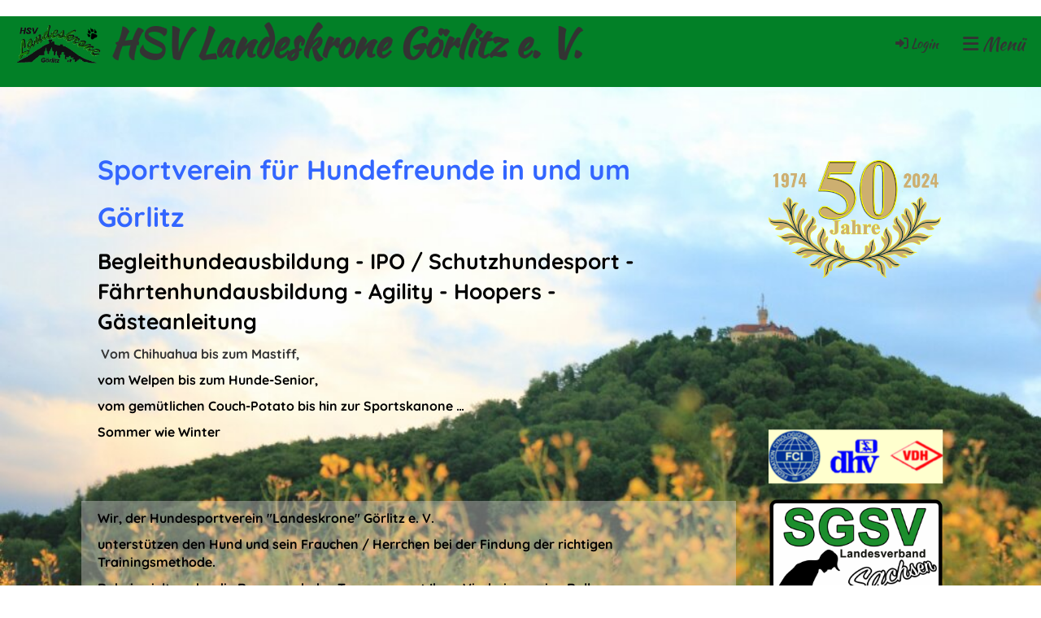

--- FILE ---
content_type: text/html;charset=UTF-8
request_url: https://hundesport-goerlitz.de/verein
body_size: 7173
content:
<!DOCTYPE html>
<html lang="de">
<head>
<base href="/clubdesk/"/>


    <meta http-equiv="content-type" content="text/html; charset=UTF-8">
    <meta name="viewport" content="width=device-width, initial-scale=1">

    <title>Verein - HSV Landeskrone Görlitz e. V.</title>
    <link rel="icon" type="image/svg+xml" href="v_4.5.13//admin/clubdesk-favicon.svg">
<link rel="stylesheet" type="text/css" media="all" href="v_4.5.13/shared/css/normalize.css"/>
<link rel="stylesheet" type="text/css" media="all" href="v_4.5.13/shared/css/layout.css"/>
<link rel="stylesheet" type="text/css" media="all" href="v_4.5.13/shared/css/tinyMceContent.css"/>
<link rel="stylesheet" type="text/css" media="all" href="v_4.5.13/webpage/css/admin.css"/>
<link rel="stylesheet" type="text/css" media="all" href="/clubdesk/webpage/fontawesome_6_1_1/css/all.min.css"/>
<link rel="stylesheet" type="text/css" media="all" href="/clubdesk/webpage/lightbox/featherlight-1.7.13.min.css"/>
<link rel="stylesheet" type="text/css" media="all" href="/clubdesk/webpage/aos/aos-2.3.2.css"/>
<link rel="stylesheet" type="text/css" media="all" href="/clubdesk/webpage/owl/css/owl.carousel-2.3.4.min.css"/>
<link rel="stylesheet" type="text/css" media="all" href="/clubdesk/webpage/owl/css/owl.theme.default-2.3.4.min.css"/>
<link rel="stylesheet" type="text/css" media="all" href="/clubdesk/webpage/owl/css/animate-1.0.css"/>
<link rel="stylesheet" type="text/css" media="all" href="v_4.5.13/content.css?v=1670343863623"/>
<link rel="stylesheet" type="text/css" media="all" href="v_4.5.13/shared/css/altcha-cd.css"/>
<script type="text/javascript" src="v_4.5.13/webpage/jquery_3_6_0/jquery-3.6.0.min.js"></script><script async defer src="v_4.5.13/shared/scripts/altcha_2_0_1/altcha.i18n.js" type="module"></script>
    <link rel="stylesheet" href="/clubdesk/webpage/cookieconsent/cookieconsent-3.1.1.min.css">
<link rel="stylesheet" href="genwwwfiles/page.css?v=1670343863623">

<link rel="stylesheet" href="wwwfiles/custom.css?v=" />


</head>
<body class="cd-header-empty cd-sidebar-empty">


<nav>
    <a href="javascript:void(0);" onclick="if (!window.location.hash) { window.location.href='/verein#cd-page-content'; const target = document.getElementById('cd-page-content'); let nav = document.getElementById('cd-navigation-element'); const y = target.getBoundingClientRect().top + window.scrollY - nav.offsetHeight; window.scrollTo({ top: y, behavior: 'auto' }); } else { window.location.href=window.location.href; }"onkeyup="if(event.key === 'Enter') { event.preventDefault(); this.click(); }" class="cd-skip-link" tabindex="0">Direkt zum Hauptinhalt springen</a>

    <div class="cd-navigation-bar-container" id="cd-navigation-element">
        <div class="cd-navigation-bar">
            <div class="cd-navigation-bar-content">
                <div class="cd-club-logo-and-name">
<a class="cd-club-logo-link" href="/verein"><img class="cd-club-logo" src="fileservlet?type&#61;image&amp;id&#61;1000471&amp;s&#61;djEtal1hJbmE7j2y5Sp0P69TWLbV1gFSgImsymSdD_Sl13I&#61;&amp;imageFormat&#61;_512x512" alt="Logo der Webseite"></a>
<a class="cd-club-name" href="/verein">HSV Landeskrone Görlitz e. V.</a>
</div>

                <div class="cd-filler"></div>
                <div class="cd-login-link-desktop">
    <a class="cd-link-login" href="/verein?action=login"><i style="padding: 3px;" class="fas fa-sign-in-alt"></i>Login</a>
</div>
                <a class="cd-megamenu-button" href="javascript:void(0)">
    <i class="fas fa-bars"></i> Menü
</a>
            </div>
            <div class="scroll-offset-desktop scroll-offset-mobile">
            <div class="cd-megamenu-container cd-menu">
    <div class="cd-megamenu">
        <div class="cd-megamenu-content">
            <div class="cd-menu-level-1">
                <ul>
                        <li>
                            <a href="/verein"  data-id="_0" data-parent-id="" class="cd-menu-item cd-menu-active cd-menu-selected">Verein</a>
                                <div class="cd-menu-level-2">
                                    <ul>
                                            <li>
                                                <a href="/verein/news"  data-id="_0_0" data-parent-id="_0" class="cd-menu-item  ">NEWS</a>
                                            </li>
                                            <li>
                                                <a href="/verein/training_zeiten"  data-id="_0_1" data-parent-id="_0" class="cd-menu-item  ">Training Zeiten</a>
                                            </li>
                                            <li>
                                                <a href="/verein/vielseitigkeitssport"  data-id="_0_2" data-parent-id="_0" class="cd-menu-item  ">Vielseitigkeitssport</a>
                                            </li>
                                            <li>
                                                <a href="/verein/training_hsv2"  data-id="_0_3" data-parent-id="_0" class="cd-menu-item  ">Anleitung Gäste</a>
                                            </li>
                                            <li>
                                                <a href="/verein/training_welpen"  data-id="_0_4" data-parent-id="_0" class="cd-menu-item  ">Anleitung Welpen</a>
                                            </li>
                                            <li>
                                                <a href="/verein/training_agility"  data-id="_0_5" data-parent-id="_0" class="cd-menu-item  ">Anleitung Agility</a>
                                            </li>
                                            <li>
                                                <a href="/verein/anleitung_hoopers"  data-id="_0_6" data-parent-id="_0" class="cd-menu-item  ">Anleitung Hoopers</a>
                                            </li>
                                            <li>
                                                <a href="/verein/geschichte"  data-id="_0_7" data-parent-id="_0" class="cd-menu-item  ">Geschichte</a>
                                            </li>
                                            <li>
                                                <a href="/verein/50_jahre_hsv_landeskrone"  data-id="_0_8" data-parent-id="_0" class="cd-menu-item  ">50 Jahre HSV &quot;Landeskrone&quot;</a>
                                            </li>
                                            <li>
                                                <a href="/verein/Jugendlager_2025"  data-id="_0_9" data-parent-id="_0" class="cd-menu-item  ">Jugendlager 2025</a>
                                            </li>
                                            <li>
                                                <a href="/verein/news2"  data-id="_0_10" data-parent-id="_0" class="cd-menu-item  ">Rückblick 2025</a>
                                            </li>
                                    </ul>
                                </div>
                        </li>
                        <li>
                            <a href="/kontakt"  data-id="_1" data-parent-id="" class="cd-menu-item  ">Kontakt</a>
                                <div class="cd-menu-level-2">
                                    <ul>
                                            <li>
                                                <a href="/kontakt/ueber_uns"  data-id="_1_0" data-parent-id="_1" class="cd-menu-item  ">Über uns</a>
                                            </li>
                                    </ul>
                                </div>
                        </li>
                        <li>
                            <a href="/impressum"  data-id="_2" data-parent-id="" class="cd-menu-item  ">Impressum</a>
                        </li>
                        <li>
                            <a href="/datenschutz"  data-id="_3" data-parent-id="" class="cd-menu-item  ">Datenschutz</a>
                        </li>
                        <li>
                            <a href="/links"  data-id="_4" data-parent-id="" class="cd-menu-item  ">Links</a>
                        </li>
                </ul>
            </div>
        </div>
    </div>
</div>
            </div>
        </div>
    </div>
</nav>

<div class="main cd-light">

        <div tabindex="0" class="cd-totop-button" onclick="topFunction()"
         onkeyup="if(event.key === 'Enter') { topFunction(); }">
        <i class="fas fa-chevron-up"></i>
    </div>


    <header class="header-wrapper">
    
    </header>


<main class="content-wrapper" tabindex="-1" id="cd-page-content" >
<div class="cd-content  cd-light"><span class='cd-backgroundPane' style='display: block; position: absolute; overflow: hidden;top: 0px;left: 0px;bottom: 0px;right: 0px;background-color: rgba(255,255,255,1);'>
</span>
<div id='section_1000037' class='cd-section cd-dark' debug-label='1000037' style=''>
<span class='cd-backgroundPane cd-backgroundPosition_COVER' style='display: block; position: absolute; overflow: hidden;top: 0px;left: 0px;bottom: 0px;right: 0px;filter: blur(0px);background-image: url(fileservlet?type=image&amp;id=1000319&amp;s=djEt97JBd4bKlkMlQ9ziBRbCu8E4lO_VrFcR_tPI2iHFxNc=);background-color: rgba(238,238,238,1);'>
</span>
<div class='cd-section-content'><div class="cd-row">

    <div class="cd-col m9">
        <div data-block-type="0" class="cd-block cd-light"
     debug-label="TextBlock:1000116"
     id="block_1000116" 
     style="" >

    <div class="cd-block-content" id="block_1000116_content"
         style="">
        <div id="cc-m-11748730995" class="j-module n j-header ">
<h1 id="cc-m-header-11748730995"><span style="font-size: 80%; color: #3366ff;">Sportverein f&uuml;r Hundefreunde in und um G&ouml;rlitz</span></h1>
</div>
<div id="cc-m-10866026595" class="j-module n j-text">
<h3><span style="color: #000000; font-size: 140%;"><strong>Begleithundeausbildung - IPO / Schutzhundesport - F&auml;hrtenhundausbildung - Agility - Hoopers - G&auml;steanleitung</strong></span></h3>
</div>
<div id="cc-m-10974387995" class="j-module n j-text ">
<p><span style="color: #000000;">&nbsp;</span><strong>Vom&nbsp;Chihuahua bis zum Mastiff,</strong></p>
</div>
<div id="cc-m-10865858395" class="j-module n j-text ">
<p align="center"><strong><span style="color: #000000; font-size: 100%;">vom Welpen bis zum Hunde-Senior,</span></strong></p>
<p align="center"><strong><span style="color: #000000; font-size: 100%;">vom gem&uuml;tlichen Couch-Potato bis hin zur Sportskanone &hellip;</span></strong></p>
<p align="center"><strong><span style="color: #000000; font-size: 100%;">Sommer wie Winter</span></strong></p>
<p><span style="color: #000000;"><strong>&nbsp;</strong></span></p>
<p style="text-align: center;">&nbsp;</p>
</div></div>
    <span class='cd-backgroundPane' style='display: block; position: absolute; overflow: hidden;top: 0px;left: 0px;bottom: 0px;right: 0px;background-color: rgba(200,136,136,0);'>
</span>
</div>
<div data-block-type="0" class="cd-block cd-dark"
     debug-label="TextBlock:1000495"
     id="block_1000495" 
     style="" >

    <div class="cd-block-content" id="block_1000495_content"
         style="">
        <p><strong><span style="color: #000000;">Wir, der Hundesportverein "Landeskrone" G&ouml;rlitz e. V.</span></strong></p>
<p><strong><span style="color: #000000;">unterst&uuml;tzen den Hund und sein&nbsp;Frauchen /&nbsp;Herrchen bei der Findung der richtigen Trainingsmethode.</span></strong></p>
<p><strong><span style="color: #000000;">Dabei spielt weder die Rasse noch das Temperament Ihres Vierbeiners eine Rolle.</span></strong></p>
<p><strong><span style="color: #000000;">Durchschn&uuml;ffeln Sie unsere Homepage und nehmen Sie gerne Kontakt zu uns auf.</span></strong></p>
<p><strong><span style="color: #000000;">&nbsp;</span></strong></p>
<p><strong><span style="color: #000000;"><em>Wir freuen uns auf Sie!</em></span></strong></p></div>
    <span class='cd-backgroundPane' style='display: block; position: absolute; overflow: hidden;top: 0px;left: 0px;bottom: 0px;right: 0px;background-color: rgba(226,221,221,0.39);'>
</span>
</div>
</div>
    <div class="cd-col m3">
        <div data-block-type="19" class="cd-block"
     debug-label="SpaceBlock:1000543"
     id="block_1000543" 
     style="" >

    <div class="cd-block-content" id="block_1000543_content"
         style="">
        <div class="cd-space" style="height: 50px; margin: 0; padding: 0; border: 0;">
</div>
</div>
    </div>
<div data-block-type="21" class="cd-block"
     debug-label="Image:1000545"
     id="block_1000545" 
     style="" >

    <div class="cd-block-content" id="block_1000545_content"
         style="">
        <div class="cd-image-block">
<a href="fileservlet?type=image&amp;id=1000733&amp;s=djEt9sYgrOjewnR5TmRtwQ6mQLWqcA5C6cK1J35ZgNJbxFI=" data-featherlight="image"><img class="cd-image-contain"src="fileservlet?type=image&amp;id=1000733&amp;s=djEt9sYgrOjewnR5TmRtwQ6mQLWqcA5C6cK1J35ZgNJbxFI=" alt="" /></a></div></div>
    </div>
<div data-block-type="19" class="cd-block"
     debug-label="SpaceBlock:1000448"
     id="block_1000448" 
     style="" >

    <div class="cd-block-content" id="block_1000448_content"
         style="">
        <div class="cd-space" style="height: 150px; margin: 0; padding: 0; border: 0;">
</div>
</div>
    </div>
<div data-block-type="21" class="cd-block"
     debug-label="Image:1000125"
     id="block_1000125" 
     style="" >

    <div class="cd-block-content" id="block_1000125_content"
         style="">
        <div class="cd-image-block">
<a href="fileservlet?type=image&amp;id=1000028&amp;s=djEt-O_PEDF8F-_96_VlLPKiPjmdamKU3dPv5aiVymdawAk=" data-featherlight="image"><img class="cd-image-contain"src="fileservlet?type=image&amp;id=1000028&amp;s=djEt-O_PEDF8F-_96_VlLPKiPjmdamKU3dPv5aiVymdawAk=" alt="" /></a></div></div>
    </div>
<div data-block-type="21" class="cd-block"
     debug-label="Image:1000120"
     id="block_1000120" 
     style="" >

    <div class="cd-block-content" id="block_1000120_content"
         style="">
        <div class="cd-image-block">
<a href="fileservlet?type=image&amp;id=1000024&amp;s=djEtCJItGS8EG6p1f_TuMHeFdwQ2WwZx6-HJpuk0XSokZW4=" data-featherlight="image"><img class="cd-image-contain"src="fileservlet?type=image&amp;id=1000024&amp;s=djEtCJItGS8EG6p1f_TuMHeFdwQ2WwZx6-HJpuk0XSokZW4=" alt="" /></a></div></div>
    </div>
</div>
    </div>

</div>
</div>
<div id='section_1000005' class='cd-section cd-light' debug-label='1000005' style=''>
<span class='cd-backgroundPane cd-backgroundPosition_COVER' style='display: block; position: absolute; overflow: hidden;top: 0px;left: 0px;bottom: 0px;right: 0px;filter: blur(0px);background-image: url(fileservlet?type=image&amp;id=1001652&amp;s=djEtVXiwqco9URxFWOnk-fwE3QdtQvCvAuBTFGzExudabiA=);background-color: #ffffff;'>
</span>
<div class='cd-section-content'><div class="cd-row">

    <div class="cd-col m4">
        <div data-block-type="19" class="cd-block"
     debug-label="SpaceBlock:1000517"
     id="block_1000517" 
     style="" >

    <div class="cd-block-content" id="block_1000517_content"
         style="">
        <div class="cd-space" style="height: 50px; margin: 0; padding: 0; border: 0;">
</div>
</div>
    </div>
</div>
    <div class="cd-col m4">
        <div data-block-type="19" class="cd-block"
     debug-label="SpaceBlock:1000131"
     id="block_1000131" 
     style="" >

    <div class="cd-block-content" id="block_1000131_content"
         style="">
        <div class="cd-space" style="height: 20px; margin: 0; padding: 0; border: 0;">
</div>
</div>
    </div>
<div data-block-type="25" class="cd-block cd-block-left"
     debug-label="Button:1000449"
     id="block_1000449" 
     style="" >

    <div class="cd-block-content" id="block_1000449_content"
         style="">
        <a class='cd-button cd-button-secondary'
   href='/kontakt'
        
>
    So finden sie uns</a>
</div>
    </div>
<div data-block-type="25" class="cd-block cd-block-left cd-block-mobile-center"
     debug-label="Button:1000123"
     id="block_1000123" 
     style=""  data-aos='fade' data-aos-once='true' data-aos-offset='100' data-aos-duration='1000' data-aos-delay='0' data-aos-easing='ease-in-out'>

    <div class="cd-block-content" id="block_1000123_content"
         style="">
        <a class='cd-button cd-button-secondary'
   href='/verein/training_zeiten'
        
>
    Trainingszeiten</a>
</div>
    </div>
</div>
    <div class="cd-col m4">
        <div data-block-type="19" class="cd-block"
     debug-label="SpaceBlock:1000452"
     id="block_1000452" 
     style="" >

    <div class="cd-block-content" id="block_1000452_content"
         style="">
        <div class="cd-space" style="height: 20px; margin: 0; padding: 0; border: 0;">
</div>
</div>
    </div>
<div data-block-type="25" class="cd-block cd-block-center"
     debug-label="Button:1000451"
     id="block_1000451" 
     style="" >

    <div class="cd-block-content" id="block_1000451_content"
         style="">
        <a class='cd-button cd-button-secondary'
   href='/verein/news'
        
>
    News</a>
</div>
    </div>
<div data-block-type="0" class="cd-block"
     debug-label="TextBlock:1000453"
     id="block_1000453" 
     style="" >

    <div class="cd-block-content" id="block_1000453_content"
         style="">
        <p style="text-align: center;"><span style="color: #ffff00;"><em>Bitte beachten Sie die Menu-Leiste</em></span></p>
<p style="text-align: center;"><span style="color: #ffff00;"><em>oben rechts</em></span></p></div>
    </div>
</div>
    </div>

<div class="cd-row">

    <div class="cd-col m12">
        <div data-block-type="19" class="cd-block"
     debug-label="SpaceBlock:1000510"
     id="block_1000510" 
     style="" >

    <div class="cd-block-content" id="block_1000510_content"
         style="">
        <div class="cd-space" style="height: 80px; margin: 0; padding: 0; border: 0;">
</div>
</div>
    </div>
</div>
    </div>

<div class="cd-row">

    <div class="cd-col m12">
        <div data-block-type="19" class="cd-block"
     debug-label="SpaceBlock:1000542"
     id="block_1000542" 
     style="" >

    <div class="cd-block-content" id="block_1000542_content"
         style="">
        <div class="cd-space" style="height: 50px; margin: 0; padding: 0; border: 0;">
</div>
</div>
    </div>
</div>
    </div>

<div class="cd-row">

    <div class="cd-col m3">
        <div data-block-type="19" class="cd-block"
     debug-label="SpaceBlock:1000512"
     id="block_1000512" 
     style="" >

    <div class="cd-block-content" id="block_1000512_content"
         style="">
        <div class="cd-space" style="height: 180px; margin: 0; padding: 0; border: 0;">
</div>
</div>
    </div>
<div data-block-type="21" class="cd-block"
     debug-label="Image:1000585"
     id="block_1000585" 
     style="" >

    <div class="cd-block-content" id="block_1000585_content"
         style="">
        <div class="cd-image-block">
<a href="fileservlet?type=image&amp;id=1000979&amp;s=djEtmMzdDxWvZxRvsMCzmpi9JDwQNV9hbf0rieZfITt9T08=" data-featherlight="image"><img class="cd-image-contain"src="fileservlet?type=image&amp;id=1000979&amp;s=djEtmMzdDxWvZxRvsMCzmpi9JDwQNV9hbf0rieZfITt9T08=" alt="" /></a></div></div>
    </div>
</div>
    <div class="cd-col m5">
        <div data-block-type="19" class="cd-block"
     debug-label="SpaceBlock:1000399"
     id="block_1000399" 
     style="" >

    <div class="cd-block-content" id="block_1000399_content"
         style="">
        <div class="cd-space" style="height: 100px; margin: 0; padding: 0; border: 0;">
</div>
</div>
    </div>
<div data-block-type="21" class="cd-block"
     debug-label="Image:1000363"
     id="block_1000363" 
     style="" >

    <div class="cd-block-content" id="block_1000363_content"
         style="">
        <div class="cd-image-block">
<a href="fileservlet?type=image&amp;id=1000469&amp;s=djEteUpl4_QLVvT0rJoans2mTejKq46tEn2i_YA2-imEx6A=" data-featherlight="image"><img class="cd-image-contain"src="fileservlet?type=image&amp;id=1000469&amp;s=djEteUpl4_QLVvT0rJoans2mTejKq46tEn2i_YA2-imEx6A=" alt="" /></a></div></div>
    </div>
<div data-block-type="0" class="cd-block"
     debug-label="TextBlock:1000024"
     id="block_1000024" 
     style="" >

    <div class="cd-block-content" id="block_1000024_content"
         style="">
        <div style="text-align: center;"><span style="font-size: 100%;"><strong>&nbsp;HSV "Landeskrone" G&ouml;rlitz e. V.</strong></span></div>
<div style="text-align: center;"><span style="font-size: 100%;"><strong>Am&nbsp;Bahnhof Weinh&uuml;bel 4, 02827 G&ouml;rlitz</strong></span></div>
<div style="text-align: center;"><span style="font-size: 100%;"><strong>Vereinsregister-Nr. 6055, Amtsgericht Dresden</strong></span></div>
<div style="text-align: center;"><span style="font-size: 100%;"><strong>SGSV-Landesverband Sachsen e.V.</strong></span></div>
<div style="text-align: center;"><span style="font-size: 100%;"><strong>Vereinsnummer 0706,</strong></span></div>
<div style="text-align: center;"><span style="font-size: 100%;"><strong>Mitglied im FCI, VDH, dhv, SGSV</strong></span></div></div>
    </div>
</div>
    <div class="cd-col m1">
        <div data-block-type="19" class="cd-block"
     debug-label="SpaceBlock:1000546"
     id="block_1000546" 
     style="" >

    <div class="cd-block-content" id="block_1000546_content"
         style="">
        <div class="cd-space" style="height: 1px; margin: 0; padding: 0; border: 0;">
</div>
</div>
    </div>
</div>
    <div class="cd-col m3">
        <div data-block-type="19" class="cd-block"
     debug-label="SpaceBlock:1000516"
     id="block_1000516" 
     style="" >

    <div class="cd-block-content" id="block_1000516_content"
         style="">
        <div class="cd-space" style="height: 100px; margin: 0; padding: 0; border: 0;">
</div>
</div>
    </div>
<div data-block-type="21" class="cd-block"
     debug-label="Image:1000541"
     id="block_1000541" 
     style="" >

    <div class="cd-block-content" id="block_1000541_content"
         style="">
        <div class="cd-image-block">
<a href="fileservlet?type=image&amp;id=1000732&amp;s=djEtR59XjNAoRYP1Nzs-ZWu-LUNwlqe6P4FqoivLz901W8A=" data-featherlight="image"><img class="cd-image-contain"src="fileservlet?type=image&amp;id=1000732&amp;s=djEtR59XjNAoRYP1Nzs-ZWu-LUNwlqe6P4FqoivLz901W8A=" alt="" /></a></div></div>
    </div>
<div data-block-type="21" class="cd-block"
     debug-label="Image:1000536"
     id="block_1000536" 
     style="" >

    <div class="cd-block-content" id="block_1000536_content"
         style="">
        <div class="cd-image-block">
</div></div>
    </div>
</div>
    </div>

</div>
</div>
<div id='section_1000006' class='cd-section cd-light' debug-label='1000006' style=''>
<span class='cd-backgroundPane cd-backgroundPosition_COVER cd-backgroundParallax' style='display: block; position: absolute; overflow: hidden;top: 0px;left: 0px;bottom: 0px;right: 0px;filter: blur(0px);background-image: url(fileservlet?type=image&amp;id=1000002&amp;s=djEt0VLBmvhtLRd-0j-u-JcHNwvN8xhiHiVIkUGVWASCm_k=);background-color: #ffffff;'>
</span>
<div class='cd-section-content cd-full-width'><div class="cd-row">

    <div class="cd-col m12">
        <div data-block-type="26" class="cd-block"
     debug-label="ImageCarousel:1000129"
     id="block_1000129" 
     style="" >

    <div class="cd-block-content" id="block_1000129_content"
         style="">
        <div class="cd-carousel-container cd-carousel-nav-hover cd-carousel-dots-hover"
         onmouseenter="carouselPause1000129();" onmouseleave="carouselPlay1000129();" 
>
    <div tabindex="0" class="cd-carousel-nav" style="left: 0;" onclick="carouselPrev1000129();" onkeyup="if(event.key === 'Enter') { event.preventDefault(); this.click(); }"><i class="cd-carousel-arrow fas fa-angle-left"></i></div>
    <div tabindex="0" class="cd-carousel-nav" style="right: 0;" onclick="carouselNext1000129();" onkeyup="if(event.key === 'Enter') { event.preventDefault(); this.click(); }"><i class="cd-carousel-arrow fas fa-angle-right"></i></div>

    <div class="cd-carousel-dots-1000129 cd-carousel-dots">
        <i class="cd-carousel-dot fas fa-circle" onclick="carouselGoTo1000129(0);"></i>
        <i class="cd-carousel-dot fas fa-circle" onclick="carouselGoTo1000129(1);"></i>
        <i class="cd-carousel-dot fas fa-circle" onclick="carouselGoTo1000129(2);"></i>
        <i class="cd-carousel-dot fas fa-circle" onclick="carouselGoTo1000129(3);"></i>
        <i class="cd-carousel-dot fas fa-circle" onclick="carouselGoTo1000129(4);"></i>
        <i class="cd-carousel-dot fas fa-circle" onclick="carouselGoTo1000129(5);"></i>
        </div>

    <div class="cd-carousel-dots-1000129 cd-carousel-dots-mobile">
        <i class="cd-carousel-dot fas fa-circle" onclick="carouselGoTo1000129(0);"></i>
        <i class="cd-carousel-dot fas fa-circle" onclick="carouselGoTo1000129(1);"></i>
        <i class="cd-carousel-dot fas fa-circle" onclick="carouselGoTo1000129(2);"></i>
        <i class="cd-carousel-dot fas fa-circle" onclick="carouselGoTo1000129(3);"></i>
        <i class="cd-carousel-dot fas fa-circle" onclick="carouselGoTo1000129(4);"></i>
        <i class="cd-carousel-dot fas fa-circle" onclick="carouselGoTo1000129(5);"></i>
        <i class="cd-carousel-dot fas fa-circle" onclick="carouselGoTo1000129(6);"></i>
        <i class="cd-carousel-dot fas fa-circle" onclick="carouselGoTo1000129(7);"></i>
        <i class="cd-carousel-dot fas fa-circle" onclick="carouselGoTo1000129(8);"></i>
        <i class="cd-carousel-dot fas fa-circle" onclick="carouselGoTo1000129(9);"></i>
        <i class="cd-carousel-dot fas fa-circle" onclick="carouselGoTo1000129(10);"></i>
        <i class="cd-carousel-dot fas fa-circle" onclick="carouselGoTo1000129(11);"></i>
        <i class="cd-carousel-dot fas fa-circle" onclick="carouselGoTo1000129(12);"></i>
        <i class="cd-carousel-dot fas fa-circle" onclick="carouselGoTo1000129(13);"></i>
        <i class="cd-carousel-dot fas fa-circle" onclick="carouselGoTo1000129(14);"></i>
        <i class="cd-carousel-dot fas fa-circle" onclick="carouselGoTo1000129(15);"></i>
        <i class="cd-carousel-dot fas fa-circle" onclick="carouselGoTo1000129(16);"></i>
        <i class="cd-carousel-dot fas fa-circle" onclick="carouselGoTo1000129(17);"></i>
        </div>
    <div id="cd-image-carousel-1000129" class="owl-carousel owl-theme">
        <div class="cd-carousel-item">
            <div class="cd-image-wrapper-16_9"><div class="cd-image-content "><a href="fileservlet?type=image&amp;id=1000042&amp;s=djEtVK-a4t2xlRR7crSCXl9iMwf1se79Ov8mpNLukedrXWI=&amp;imageFormat=_1024x1024" data-featherlight="image"><img alt="" class="owl-lazy cd-image-contain" data-src="fileservlet?type=image&amp;id=1000042&amp;s=djEtVK-a4t2xlRR7crSCXl9iMwf1se79Ov8mpNLukedrXWI=&amp;imageFormat=_1024x1024"/></a></div></div></div>
        <div class="cd-carousel-item">
            <div class="cd-image-wrapper-16_9"><div class="cd-image-content "><a href="fileservlet?type=image&amp;id=1000376&amp;s=djEtPMuqDE8EEjVMB2jcMmlEUMzluvjAUx6cn0X8OBiOruc=&amp;imageFormat=_1024x1024" data-featherlight="image"><img alt="" class="owl-lazy cd-image-contain" data-src="fileservlet?type=image&amp;id=1000376&amp;s=djEtPMuqDE8EEjVMB2jcMmlEUMzluvjAUx6cn0X8OBiOruc=&amp;imageFormat=_1024x1024"/></a></div></div></div>
        <div class="cd-carousel-item">
            <div class="cd-image-wrapper-16_9"><div class="cd-image-content "><a href="fileservlet?type=image&amp;id=1000044&amp;s=djEte9rxtRcR8KQsWtsN9sH45vk1DcO5ABUb04MNJR43KV8=&amp;imageFormat=_1024x1024" data-featherlight="image"><img alt="" class="owl-lazy cd-image-contain" data-src="fileservlet?type=image&amp;id=1000044&amp;s=djEte9rxtRcR8KQsWtsN9sH45vk1DcO5ABUb04MNJR43KV8=&amp;imageFormat=_1024x1024"/></a></div></div></div>
        <div class="cd-carousel-item">
            <div class="cd-image-wrapper-16_9"><div class="cd-image-content "><a href="fileservlet?type=image&amp;id=1000045&amp;s=djEtDkzW9r-5asVdAiv6f8wIIaACG164rwJz3j28tGXkj2k=&amp;imageFormat=_1024x1024" data-featherlight="image"><img alt="" class="owl-lazy cd-image-contain" data-src="fileservlet?type=image&amp;id=1000045&amp;s=djEtDkzW9r-5asVdAiv6f8wIIaACG164rwJz3j28tGXkj2k=&amp;imageFormat=_1024x1024"/></a></div></div></div>
        <div class="cd-carousel-item">
            <div class="cd-image-wrapper-16_9"><div class="cd-image-content "><a href="fileservlet?type=image&amp;id=1000373&amp;s=djEtpjzPhV_Kx-lHArm6y9OmUesPxnMTtatY5lzv-wLfzj4=&amp;imageFormat=_1024x1024" data-featherlight="image"><img alt="" class="owl-lazy cd-image-contain" data-src="fileservlet?type=image&amp;id=1000373&amp;s=djEtpjzPhV_Kx-lHArm6y9OmUesPxnMTtatY5lzv-wLfzj4=&amp;imageFormat=_1024x1024"/></a></div></div></div>
        <div class="cd-carousel-item">
            <div class="cd-image-wrapper-16_9"><div class="cd-image-content "><a href="fileservlet?type=image&amp;id=1000240&amp;s=djEtdjvsMMfXBolsUKyogI9yV_U-aeZChxuBHolzwVTPC-I=&amp;imageFormat=_1024x1024" data-featherlight="image"><img alt="" class="owl-lazy cd-image-contain" data-src="fileservlet?type=image&amp;id=1000240&amp;s=djEtdjvsMMfXBolsUKyogI9yV_U-aeZChxuBHolzwVTPC-I=&amp;imageFormat=_1024x1024"/></a></div></div></div>
        <div class="cd-carousel-item">
            <div class="cd-image-wrapper-16_9"><div class="cd-image-content "><a href="fileservlet?type=image&amp;id=1000640&amp;s=djEtsfQbV3NOfhI_SOKcoAUj_VW6k83NEgNWkS3uOI6dwsU=&amp;imageFormat=_1024x1024" data-featherlight="image"><img alt="" class="owl-lazy cd-image-contain" data-src="fileservlet?type=image&amp;id=1000640&amp;s=djEtsfQbV3NOfhI_SOKcoAUj_VW6k83NEgNWkS3uOI6dwsU=&amp;imageFormat=_1024x1024"/></a></div></div></div>
        <div class="cd-carousel-item">
            <div class="cd-image-wrapper-16_9"><div class="cd-image-content "><a href="fileservlet?type=image&amp;id=1000378&amp;s=djEt6YAvaUia_vXjTyF8l1tv_LO7TVr0MZyShFaKrWI2lnU=&amp;imageFormat=_1024x1024" data-featherlight="image"><img alt="" class="owl-lazy cd-image-contain" data-src="fileservlet?type=image&amp;id=1000378&amp;s=djEt6YAvaUia_vXjTyF8l1tv_LO7TVr0MZyShFaKrWI2lnU=&amp;imageFormat=_1024x1024"/></a></div></div></div>
        <div class="cd-carousel-item">
            <div class="cd-image-wrapper-16_9"><div class="cd-image-content "><a href="fileservlet?type=image&amp;id=1000642&amp;s=djEt1knT6_sw6dy7ECwwE7Ka7ia5FEYMyz57Iw5Tc_JZP58=&amp;imageFormat=_1024x1024" data-featherlight="image"><img alt="" class="owl-lazy cd-image-contain" data-src="fileservlet?type=image&amp;id=1000642&amp;s=djEt1knT6_sw6dy7ECwwE7Ka7ia5FEYMyz57Iw5Tc_JZP58=&amp;imageFormat=_1024x1024"/></a></div></div></div>
        <div class="cd-carousel-item">
            <div class="cd-image-wrapper-16_9"><div class="cd-image-content "><a href="fileservlet?type=image&amp;id=1000643&amp;s=djEtQDm1Cb2U0SqS0YZb87uvBSlCRhwmhdRK98eFTv5DT2M=&amp;imageFormat=_1024x1024" data-featherlight="image"><img alt="" class="owl-lazy cd-image-contain" data-src="fileservlet?type=image&amp;id=1000643&amp;s=djEtQDm1Cb2U0SqS0YZb87uvBSlCRhwmhdRK98eFTv5DT2M=&amp;imageFormat=_1024x1024"/></a></div></div></div>
        <div class="cd-carousel-item">
            <div class="cd-image-wrapper-16_9"><div class="cd-image-content "><a href="fileservlet?type=image&amp;id=1000645&amp;s=djEtjchTPizxCx4V1q8ZecTjx2oNt9YSxdXFG2lOhDPTbZY=&amp;imageFormat=_1024x1024" data-featherlight="image"><img alt="" class="owl-lazy cd-image-contain" data-src="fileservlet?type=image&amp;id=1000645&amp;s=djEtjchTPizxCx4V1q8ZecTjx2oNt9YSxdXFG2lOhDPTbZY=&amp;imageFormat=_1024x1024"/></a></div></div></div>
        <div class="cd-carousel-item">
            <div class="cd-image-wrapper-16_9"><div class="cd-image-content "><a href="fileservlet?type=image&amp;id=1000647&amp;s=djEtSrwBj_w3cAl55Bol6cNCMxsMB570rBi6PwZg5D7PAtg=&amp;imageFormat=_1024x1024" data-featherlight="image"><img alt="" class="owl-lazy cd-image-contain" data-src="fileservlet?type=image&amp;id=1000647&amp;s=djEtSrwBj_w3cAl55Bol6cNCMxsMB570rBi6PwZg5D7PAtg=&amp;imageFormat=_1024x1024"/></a></div></div></div>
        <div class="cd-carousel-item">
            <div class="cd-image-wrapper-16_9"><div class="cd-image-content "><a href="fileservlet?type=image&amp;id=1000707&amp;s=djEtaAwGi2c527AeJk1qoLDrDd5-kVipk06ho78PFcyRQCY=&amp;imageFormat=_1024x1024" data-featherlight="image"><img alt="" class="owl-lazy cd-image-contain" data-src="fileservlet?type=image&amp;id=1000707&amp;s=djEtaAwGi2c527AeJk1qoLDrDd5-kVipk06ho78PFcyRQCY=&amp;imageFormat=_1024x1024"/></a></div></div></div>
        <div class="cd-carousel-item">
            <div class="cd-image-wrapper-16_9"><div class="cd-image-content "><a href="fileservlet?type=image&amp;id=1000711&amp;s=djEtvdN--nkLvI4Oba4WM-OlSAWDPc8IjgYCeoOJl5wPOSs=&amp;imageFormat=_1024x1024" data-featherlight="image"><img alt="" class="owl-lazy cd-image-contain" data-src="fileservlet?type=image&amp;id=1000711&amp;s=djEtvdN--nkLvI4Oba4WM-OlSAWDPc8IjgYCeoOJl5wPOSs=&amp;imageFormat=_1024x1024"/></a></div></div></div>
        <div class="cd-carousel-item">
            <div class="cd-image-wrapper-16_9"><div class="cd-image-content "><a href="fileservlet?type=image&amp;id=1000705&amp;s=djEtiKIJ4MBna6sR4ffxxF0awjQynYjKp-JFm__n8DSZg0c=&amp;imageFormat=_1024x1024" data-featherlight="image"><img alt="" class="owl-lazy cd-image-contain" data-src="fileservlet?type=image&amp;id=1000705&amp;s=djEtiKIJ4MBna6sR4ffxxF0awjQynYjKp-JFm__n8DSZg0c=&amp;imageFormat=_1024x1024"/></a></div></div></div>
        <div class="cd-carousel-item">
            <div class="cd-image-wrapper-16_9"><div class="cd-image-content "><a href="fileservlet?type=image&amp;id=1000704&amp;s=djEtbtAejQBRnpE-676RG8KziQpphDDy9ImCB-Q2Oj1w6yo=&amp;imageFormat=_1024x1024" data-featherlight="image"><img alt="" class="owl-lazy cd-image-contain" data-src="fileservlet?type=image&amp;id=1000704&amp;s=djEtbtAejQBRnpE-676RG8KziQpphDDy9ImCB-Q2Oj1w6yo=&amp;imageFormat=_1024x1024"/></a></div></div></div>
        <div class="cd-carousel-item">
            <div class="cd-image-wrapper-16_9"><div class="cd-image-content "><a href="fileservlet?type=image&amp;id=1000709&amp;s=djEtz0mrXhlbnf-vPKcFiAJApcT-6Z5JdyvqjEZGTTsMD9g=&amp;imageFormat=_1024x1024" data-featherlight="image"><img alt="" class="owl-lazy cd-image-contain" data-src="fileservlet?type=image&amp;id=1000709&amp;s=djEtz0mrXhlbnf-vPKcFiAJApcT-6Z5JdyvqjEZGTTsMD9g=&amp;imageFormat=_1024x1024"/></a></div></div></div>
        <div class="cd-carousel-item">
            <div class="cd-image-wrapper-16_9"><div class="cd-image-content "><a href="fileservlet?type=image&amp;id=1000706&amp;s=djEtFswvbp6uUBSDBuNeMgsc7UvuerdRCJaW2YrjVDZnW_M=&amp;imageFormat=_1024x1024" data-featherlight="image"><img alt="" class="owl-lazy cd-image-contain" data-src="fileservlet?type=image&amp;id=1000706&amp;s=djEtFswvbp6uUBSDBuNeMgsc7UvuerdRCJaW2YrjVDZnW_M=&amp;imageFormat=_1024x1024"/></a></div></div></div>
        </div>
</div>

<script type="text/javascript">
    function carouselGoTo1000129(index) {
        $('#cd-image-carousel-1000129').trigger('to.owl.carousel', [index]);
    }
    function carouselPrev1000129() {
        $('#cd-image-carousel-1000129').trigger('prev.owl.carousel');
    }
    function carouselNext1000129() {
        $('#cd-image-carousel-1000129').trigger('next.owl.carousel');
    }
    function carouselPause1000129() {
        $('#cd-image-carousel-1000129').trigger('stop.owl.autoplay');
    }
    function carouselPlay1000129() {
        $('#cd-image-carousel-1000129').trigger('play.owl.autoplay', [4000]);
    }
    function updateDots1000129(index) {
        $('.cd-carousel-dots-1000129 .cd-carousel-dot').removeClass('active');
        $('.cd-carousel-dots-1000129 .cd-carousel-dot:nth-child('+(index+1)+')').addClass('active');
    }

    $(document).ready(function () {
        var owl = $('#cd-image-carousel-1000129');
        owl.owlCarousel({
             smartSpeed: 1000, 
            loop: true,
            lazyLoad: true,
            lazyLoadEager: 1,
            
            autoplay: true,
            autoplayTimeout:4000,
            
            nav: false,
            dots: true,   
            responsive: {
                0: {
                    items: 1
                },
                601: {
                    items: 3
                }
            }
        });
        owl.on('changed.owl.carousel', function(event) {
            updateDots1000129(event.page.index);
        });
        updateDots1000129(0);
        carouselGoTo1000129(0);
    });
</script>

</div>
    </div>
<div data-block-type="19" class="cd-block"
     debug-label="SpaceBlock:1000457"
     id="block_1000457" 
     style="" >

    <div class="cd-block-content" id="block_1000457_content"
         style="">
        <div class="cd-space" style="height: 50px; margin: 0; padding: 0; border: 0;">
</div>
</div>
    </div>
<div data-block-type="25" class="cd-block cd-block-center cd-light"
     debug-label="Button:1000456"
     id="block_1000456" 
     style="" >

    <div class="cd-block-content" id="block_1000456_content"
         style="">
        <a class='cd-button cd-button-tertiary'
   href='/verein/news'
        
>
    nächste Seite</a>
</div>
    <span class='cd-backgroundPane' style='display: block; position: absolute; overflow: hidden;top: 0px;left: 0px;bottom: 0px;right: 0px;background-color: rgba(2,128,39,1);'>
</span>
</div>
</div>
    </div>

</div>
</div>
<div id='section_1000174' class='cd-section' debug-label='1000174' style=''>
<span class='cd-backgroundPane' style='display: block; position: absolute; overflow: hidden;top: 0px;left: 0px;bottom: 0px;right: 0px;'>
</span>
<div class='cd-section-content'></div>
</div>
</div>
</main>

<footer>
    <div class="cd-footer  cd-light"><span class='cd-backgroundPane' style='display: block; position: absolute; overflow: hidden;top: 0px;left: 0px;bottom: 0px;right: 0px;background-color: rgba(86,160,8,1);'>
</span>
<div id='section_1000000' class='cd-section cd-dark' debug-label='1000000' style=''>
<span class='cd-backgroundPane' style='display: block; position: absolute; overflow: hidden;top: 0px;left: 0px;bottom: 0px;right: 0px;background-image: linear-gradient(180deg, rgba(65,176,10,1) 0%, rgba(203,49,8,1) 100%);'>
</span>
<div class='cd-section-content'><div class="cd-row">

    <div class="cd-col m8">
        <div data-block-type="0" class="cd-block cd-light"
     debug-label="TextBlock:1000176"
     id="block_1000176" 
     style="" >

    <div class="cd-block-content" id="block_1000176_content"
         style="">
        <div style="text-align: center;"><strong>Hundesportverein "Landeskrone" G&ouml;rlitz e. V.</strong></div>
<div style="text-align: center;"><strong>Am Bahnhof Weinh&uuml;bel 4, 02827 G&ouml;rlitz</strong></div>
<div style="text-align: center;"><em>Web Administrator&nbsp;: M. Schubert</em></div>
<div style="text-align: center;">Vors. Manfred Thon, Karl-Eichler-Str. 21 a, 02827 G&ouml;rlitz</div>
<div style="text-align: center;">St.Nr.: 207/140/02687, Vereinsregister-Nr. 6055, Amtsgericht Dresden</div>
<div style="text-align: center;">SGSV-Landesverband Sachsen e.V., Vereinsnummer 0706, Mitglied im FCI, VDH, dhv; SGSV <br>&nbsp;</div></div>
    <span class='cd-backgroundPane' style='display: block; position: absolute; overflow: hidden;top: 0px;left: 0px;bottom: 0px;right: 0px;background-color: rgba(221,221,221,1);'>
</span>
</div>
<div data-block-type="25" class="cd-block cd-block-center"
     debug-label="Button:1000509"
     id="block_1000509" 
     style="" >

    <div class="cd-block-content" id="block_1000509_content"
         style="">
        <a class='cd-button cd-button-primary'
   href='/impressum'
        
>
    Impressum</a>
</div>
    </div>
</div>
    <div class="cd-col m4">
        <div data-block-type="0" class="cd-block"
     debug-label="TextBlock:1000569"
     id="block_1000569" 
     style="" >

    <div class="cd-block-content" id="block_1000569_content"
         style="">
        <p style="text-align: center;"><span style="font-size: 80%;">Sponsoren unseres 50 j&auml;hrigen Jubil&auml;ums finden sie auf der Webseite&nbsp;</span></p></div>
    </div>
<div data-block-type="25" class="cd-block cd-block-center"
     debug-label="Button:1000602"
     id="block_1000602" 
     style="" >

    <div class="cd-block-content" id="block_1000602_content"
         style="">
        <a class='cd-button cd-button-tertiary'
   href='/verein/50_jahre_hsv_landeskrone'
        
>
    50 Jahre Hundesportverein "Landeskrone"</a>
</div>
    </div>
</div>
    </div>

<div class="cd-row">

    <div class="cd-col m12">
        <div data-block-type="0" class="cd-block cd-block-center"
     debug-label="TextBlock:1000005"
     id="block_1000005" 
     style="" >

    <div class="cd-block-content" id="block_1000005_content"
         style="">
        <span style="font-size: 80%;"><a href="https://www.clubdesk.de" target="_blank">Erstellt mit ClubDesk Vereinssoftware</a></span></div>
    </div>
</div>
    </div>

</div>
</div>
</div>
</footer>
</div>
<script type="text/javascript" src="v_4.5.13/webpage/in-page-navigation.js"></script>
<script type="text/javascript" src="webpage/lightbox/featherlight-1.7.13.min.js"></script>
<script type="text/javascript" src="webpage/aos/aos-2.3.2.js"></script>
<script type="text/javascript" src="webpage/aos/aos-init-2.3.2.js"></script>
<script type="text/javascript" src="webpage/lightbox/featherlight-1.7.13.min.js"></script>
<script type="text/javascript" src="webpage/owl/owl.carousel-2.3.4-cd.js"></script>
<script type="text/javascript" src="webpage/fixes/ofi.js"></script>
<script type="text/javascript" src="webpage/fixes/captions.js"></script>
<script type="text/javascript">
objectFitImages('.cd-image-content img');
adjustCaptionContainer();
</script>
<script>  window.addEventListener('load', (event) => {
    let altchaWidgets = document.querySelectorAll('altcha-widget');
    if (!altchaWidgets || altchaWidgets.length == 0) {
      return;
    }
    for (var i = 0; i < altchaWidgets.length; i++) {
      let altchaWidget = altchaWidgets[i];
      let anchor = document.querySelector(altchaWidget.floatinganchor);
      anchor.addEventListener('mouseenter', function() { if (altchaWidget.getState() === 'verifying') { altchaWidget.removeAttribute('hidden'); } });
      anchor.addEventListener('mouseleave', function() { altchaWidget.setAttribute('hidden', 'true'); });
      altchaWidget.addEventListener('statechange', (ev) => {
        if (ev.detail.state === 'error') {
          altchaWidget.removeAttribute('hidden');
        }
      });
    }
  });
</script>

<script src="/clubdesk/webpage/cookieconsent/cookieconsent-3.1.1.min.js" type="text/javascript"></script>
<script src="genwwwfiles/page.js?v=1670343863623" type="text/javascript"></script>


</body>
</html>